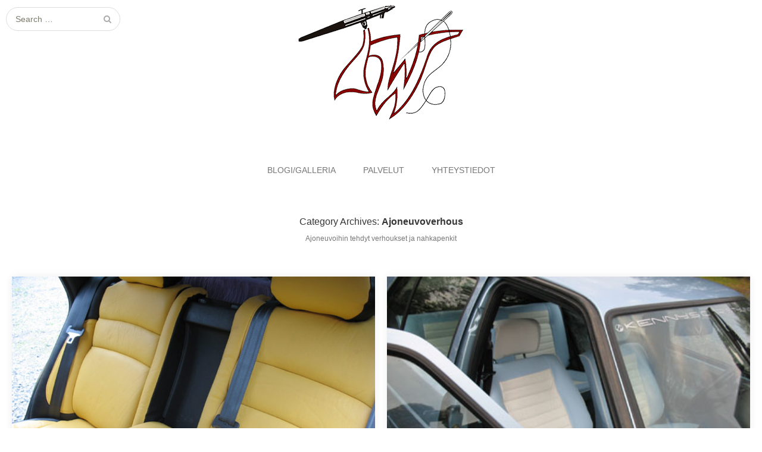

--- FILE ---
content_type: text/html; charset=UTF-8
request_url: https://www.twargh.com/kategoria/verhous/ajoneuvoverhous/
body_size: 38807
content:
<!DOCTYPE html>
<html dir="ltr" lang="fi" prefix="og: https://ogp.me/ns#">
<head>
	<meta charset="UTF-8">
	<meta name="viewport" content="width=device-width, initial-scale=1">
	<link rel="profile" href="http://gmpg.org/xfn/11">
	<link rel="pingback" href="https://www.twargh.com/sivusto/xmlrpc.php">
	<!--[if lt IE 9]>
	<script src="https://www.twargh.com/sivusto/wp-content/themes/gk-portfolio/js/html5.js"></script>
	<![endif]-->
	<title>Ajoneuvoverhous | Kynäruisku maalaus</title>

		<!-- All in One SEO 4.5.6 - aioseo.com -->
		<meta name="description" content="Ajoneuvoihin tehdyt verhoukset ja nahkapenkit" />
		<meta name="robots" content="noindex, max-snippet:-1, max-image-preview:large, max-video-preview:-1" />
		<link rel="canonical" href="https://www.twargh.com/kategoria/verhous/ajoneuvoverhous/" />
		<meta name="generator" content="All in One SEO (AIOSEO) 4.5.6" />
		<script type="application/ld+json" class="aioseo-schema">
			{"@context":"https:\/\/schema.org","@graph":[{"@type":"BreadcrumbList","@id":"https:\/\/www.twargh.com\/kategoria\/verhous\/ajoneuvoverhous\/#breadcrumblist","itemListElement":[{"@type":"ListItem","@id":"https:\/\/www.twargh.com\/#listItem","position":1,"name":"Home","item":"https:\/\/www.twargh.com\/","nextItem":"https:\/\/www.twargh.com\/kategoria\/verhous\/#listItem"},{"@type":"ListItem","@id":"https:\/\/www.twargh.com\/kategoria\/verhous\/#listItem","position":2,"name":"Verhous","item":"https:\/\/www.twargh.com\/kategoria\/verhous\/","nextItem":"https:\/\/www.twargh.com\/kategoria\/verhous\/ajoneuvoverhous\/#listItem","previousItem":"https:\/\/www.twargh.com\/#listItem"},{"@type":"ListItem","@id":"https:\/\/www.twargh.com\/kategoria\/verhous\/ajoneuvoverhous\/#listItem","position":3,"name":"Ajoneuvoverhous","previousItem":"https:\/\/www.twargh.com\/kategoria\/verhous\/#listItem"}]},{"@type":"CollectionPage","@id":"https:\/\/www.twargh.com\/kategoria\/verhous\/ajoneuvoverhous\/#collectionpage","url":"https:\/\/www.twargh.com\/kategoria\/verhous\/ajoneuvoverhous\/","name":"Ajoneuvoverhous | Kyn\u00e4ruisku maalaus","description":"Ajoneuvoihin tehdyt verhoukset ja nahkapenkit","inLanguage":"fi","isPartOf":{"@id":"https:\/\/www.twargh.com\/#website"},"breadcrumb":{"@id":"https:\/\/www.twargh.com\/kategoria\/verhous\/ajoneuvoverhous\/#breadcrumblist"}},{"@type":"Organization","@id":"https:\/\/www.twargh.com\/#organization","name":"Kyn\u00e4ruisku maalaus","url":"https:\/\/www.twargh.com\/"},{"@type":"WebSite","@id":"https:\/\/www.twargh.com\/#website","url":"https:\/\/www.twargh.com\/","name":"Kyn\u00e4ruisku maalaus","description":"Ajoneuvoverhoilua ammattitaidolla Kokkolassa","inLanguage":"fi","publisher":{"@id":"https:\/\/www.twargh.com\/#organization"}}]}
		</script>
		<!-- All in One SEO -->

<link rel='dns-prefetch' href='//fonts.googleapis.com' />
<link rel="alternate" type="application/rss+xml" title="Kynäruisku maalaus &raquo; syöte" href="https://www.twargh.com/feed/" />
<link rel="alternate" type="application/rss+xml" title="Kynäruisku maalaus &raquo; kommenttien syöte" href="https://www.twargh.com/comments/feed/" />
<link rel="alternate" type="application/rss+xml" title="Kynäruisku maalaus &raquo; Ajoneuvoverhous kategorian RSS-syöte" href="https://www.twargh.com/kategoria/verhous/ajoneuvoverhous/feed/" />
<script type="text/javascript">
/* <![CDATA[ */
window._wpemojiSettings = {"baseUrl":"https:\/\/s.w.org\/images\/core\/emoji\/14.0.0\/72x72\/","ext":".png","svgUrl":"https:\/\/s.w.org\/images\/core\/emoji\/14.0.0\/svg\/","svgExt":".svg","source":{"concatemoji":"https:\/\/www.twargh.com\/sivusto\/wp-includes\/js\/wp-emoji-release.min.js?ver=6.4.7"}};
/*! This file is auto-generated */
!function(i,n){var o,s,e;function c(e){try{var t={supportTests:e,timestamp:(new Date).valueOf()};sessionStorage.setItem(o,JSON.stringify(t))}catch(e){}}function p(e,t,n){e.clearRect(0,0,e.canvas.width,e.canvas.height),e.fillText(t,0,0);var t=new Uint32Array(e.getImageData(0,0,e.canvas.width,e.canvas.height).data),r=(e.clearRect(0,0,e.canvas.width,e.canvas.height),e.fillText(n,0,0),new Uint32Array(e.getImageData(0,0,e.canvas.width,e.canvas.height).data));return t.every(function(e,t){return e===r[t]})}function u(e,t,n){switch(t){case"flag":return n(e,"\ud83c\udff3\ufe0f\u200d\u26a7\ufe0f","\ud83c\udff3\ufe0f\u200b\u26a7\ufe0f")?!1:!n(e,"\ud83c\uddfa\ud83c\uddf3","\ud83c\uddfa\u200b\ud83c\uddf3")&&!n(e,"\ud83c\udff4\udb40\udc67\udb40\udc62\udb40\udc65\udb40\udc6e\udb40\udc67\udb40\udc7f","\ud83c\udff4\u200b\udb40\udc67\u200b\udb40\udc62\u200b\udb40\udc65\u200b\udb40\udc6e\u200b\udb40\udc67\u200b\udb40\udc7f");case"emoji":return!n(e,"\ud83e\udef1\ud83c\udffb\u200d\ud83e\udef2\ud83c\udfff","\ud83e\udef1\ud83c\udffb\u200b\ud83e\udef2\ud83c\udfff")}return!1}function f(e,t,n){var r="undefined"!=typeof WorkerGlobalScope&&self instanceof WorkerGlobalScope?new OffscreenCanvas(300,150):i.createElement("canvas"),a=r.getContext("2d",{willReadFrequently:!0}),o=(a.textBaseline="top",a.font="600 32px Arial",{});return e.forEach(function(e){o[e]=t(a,e,n)}),o}function t(e){var t=i.createElement("script");t.src=e,t.defer=!0,i.head.appendChild(t)}"undefined"!=typeof Promise&&(o="wpEmojiSettingsSupports",s=["flag","emoji"],n.supports={everything:!0,everythingExceptFlag:!0},e=new Promise(function(e){i.addEventListener("DOMContentLoaded",e,{once:!0})}),new Promise(function(t){var n=function(){try{var e=JSON.parse(sessionStorage.getItem(o));if("object"==typeof e&&"number"==typeof e.timestamp&&(new Date).valueOf()<e.timestamp+604800&&"object"==typeof e.supportTests)return e.supportTests}catch(e){}return null}();if(!n){if("undefined"!=typeof Worker&&"undefined"!=typeof OffscreenCanvas&&"undefined"!=typeof URL&&URL.createObjectURL&&"undefined"!=typeof Blob)try{var e="postMessage("+f.toString()+"("+[JSON.stringify(s),u.toString(),p.toString()].join(",")+"));",r=new Blob([e],{type:"text/javascript"}),a=new Worker(URL.createObjectURL(r),{name:"wpTestEmojiSupports"});return void(a.onmessage=function(e){c(n=e.data),a.terminate(),t(n)})}catch(e){}c(n=f(s,u,p))}t(n)}).then(function(e){for(var t in e)n.supports[t]=e[t],n.supports.everything=n.supports.everything&&n.supports[t],"flag"!==t&&(n.supports.everythingExceptFlag=n.supports.everythingExceptFlag&&n.supports[t]);n.supports.everythingExceptFlag=n.supports.everythingExceptFlag&&!n.supports.flag,n.DOMReady=!1,n.readyCallback=function(){n.DOMReady=!0}}).then(function(){return e}).then(function(){var e;n.supports.everything||(n.readyCallback(),(e=n.source||{}).concatemoji?t(e.concatemoji):e.wpemoji&&e.twemoji&&(t(e.twemoji),t(e.wpemoji)))}))}((window,document),window._wpemojiSettings);
/* ]]> */
</script>
<style id='wp-emoji-styles-inline-css' type='text/css'>

	img.wp-smiley, img.emoji {
		display: inline !important;
		border: none !important;
		box-shadow: none !important;
		height: 1em !important;
		width: 1em !important;
		margin: 0 0.07em !important;
		vertical-align: -0.1em !important;
		background: none !important;
		padding: 0 !important;
	}
</style>
<link rel='stylesheet' id='wp-block-library-css' href='https://www.twargh.com/sivusto/wp-includes/css/dist/block-library/style.min.css?ver=6.4.7' type='text/css' media='all' />
<style id='classic-theme-styles-inline-css' type='text/css'>
/*! This file is auto-generated */
.wp-block-button__link{color:#fff;background-color:#32373c;border-radius:9999px;box-shadow:none;text-decoration:none;padding:calc(.667em + 2px) calc(1.333em + 2px);font-size:1.125em}.wp-block-file__button{background:#32373c;color:#fff;text-decoration:none}
</style>
<style id='global-styles-inline-css' type='text/css'>
body{--wp--preset--color--black: #000000;--wp--preset--color--cyan-bluish-gray: #abb8c3;--wp--preset--color--white: #ffffff;--wp--preset--color--pale-pink: #f78da7;--wp--preset--color--vivid-red: #cf2e2e;--wp--preset--color--luminous-vivid-orange: #ff6900;--wp--preset--color--luminous-vivid-amber: #fcb900;--wp--preset--color--light-green-cyan: #7bdcb5;--wp--preset--color--vivid-green-cyan: #00d084;--wp--preset--color--pale-cyan-blue: #8ed1fc;--wp--preset--color--vivid-cyan-blue: #0693e3;--wp--preset--color--vivid-purple: #9b51e0;--wp--preset--gradient--vivid-cyan-blue-to-vivid-purple: linear-gradient(135deg,rgba(6,147,227,1) 0%,rgb(155,81,224) 100%);--wp--preset--gradient--light-green-cyan-to-vivid-green-cyan: linear-gradient(135deg,rgb(122,220,180) 0%,rgb(0,208,130) 100%);--wp--preset--gradient--luminous-vivid-amber-to-luminous-vivid-orange: linear-gradient(135deg,rgba(252,185,0,1) 0%,rgba(255,105,0,1) 100%);--wp--preset--gradient--luminous-vivid-orange-to-vivid-red: linear-gradient(135deg,rgba(255,105,0,1) 0%,rgb(207,46,46) 100%);--wp--preset--gradient--very-light-gray-to-cyan-bluish-gray: linear-gradient(135deg,rgb(238,238,238) 0%,rgb(169,184,195) 100%);--wp--preset--gradient--cool-to-warm-spectrum: linear-gradient(135deg,rgb(74,234,220) 0%,rgb(151,120,209) 20%,rgb(207,42,186) 40%,rgb(238,44,130) 60%,rgb(251,105,98) 80%,rgb(254,248,76) 100%);--wp--preset--gradient--blush-light-purple: linear-gradient(135deg,rgb(255,206,236) 0%,rgb(152,150,240) 100%);--wp--preset--gradient--blush-bordeaux: linear-gradient(135deg,rgb(254,205,165) 0%,rgb(254,45,45) 50%,rgb(107,0,62) 100%);--wp--preset--gradient--luminous-dusk: linear-gradient(135deg,rgb(255,203,112) 0%,rgb(199,81,192) 50%,rgb(65,88,208) 100%);--wp--preset--gradient--pale-ocean: linear-gradient(135deg,rgb(255,245,203) 0%,rgb(182,227,212) 50%,rgb(51,167,181) 100%);--wp--preset--gradient--electric-grass: linear-gradient(135deg,rgb(202,248,128) 0%,rgb(113,206,126) 100%);--wp--preset--gradient--midnight: linear-gradient(135deg,rgb(2,3,129) 0%,rgb(40,116,252) 100%);--wp--preset--font-size--small: 13px;--wp--preset--font-size--medium: 20px;--wp--preset--font-size--large: 36px;--wp--preset--font-size--x-large: 42px;--wp--preset--spacing--20: 0.44rem;--wp--preset--spacing--30: 0.67rem;--wp--preset--spacing--40: 1rem;--wp--preset--spacing--50: 1.5rem;--wp--preset--spacing--60: 2.25rem;--wp--preset--spacing--70: 3.38rem;--wp--preset--spacing--80: 5.06rem;--wp--preset--shadow--natural: 6px 6px 9px rgba(0, 0, 0, 0.2);--wp--preset--shadow--deep: 12px 12px 50px rgba(0, 0, 0, 0.4);--wp--preset--shadow--sharp: 6px 6px 0px rgba(0, 0, 0, 0.2);--wp--preset--shadow--outlined: 6px 6px 0px -3px rgba(255, 255, 255, 1), 6px 6px rgba(0, 0, 0, 1);--wp--preset--shadow--crisp: 6px 6px 0px rgba(0, 0, 0, 1);}:where(.is-layout-flex){gap: 0.5em;}:where(.is-layout-grid){gap: 0.5em;}body .is-layout-flow > .alignleft{float: left;margin-inline-start: 0;margin-inline-end: 2em;}body .is-layout-flow > .alignright{float: right;margin-inline-start: 2em;margin-inline-end: 0;}body .is-layout-flow > .aligncenter{margin-left: auto !important;margin-right: auto !important;}body .is-layout-constrained > .alignleft{float: left;margin-inline-start: 0;margin-inline-end: 2em;}body .is-layout-constrained > .alignright{float: right;margin-inline-start: 2em;margin-inline-end: 0;}body .is-layout-constrained > .aligncenter{margin-left: auto !important;margin-right: auto !important;}body .is-layout-constrained > :where(:not(.alignleft):not(.alignright):not(.alignfull)){max-width: var(--wp--style--global--content-size);margin-left: auto !important;margin-right: auto !important;}body .is-layout-constrained > .alignwide{max-width: var(--wp--style--global--wide-size);}body .is-layout-flex{display: flex;}body .is-layout-flex{flex-wrap: wrap;align-items: center;}body .is-layout-flex > *{margin: 0;}body .is-layout-grid{display: grid;}body .is-layout-grid > *{margin: 0;}:where(.wp-block-columns.is-layout-flex){gap: 2em;}:where(.wp-block-columns.is-layout-grid){gap: 2em;}:where(.wp-block-post-template.is-layout-flex){gap: 1.25em;}:where(.wp-block-post-template.is-layout-grid){gap: 1.25em;}.has-black-color{color: var(--wp--preset--color--black) !important;}.has-cyan-bluish-gray-color{color: var(--wp--preset--color--cyan-bluish-gray) !important;}.has-white-color{color: var(--wp--preset--color--white) !important;}.has-pale-pink-color{color: var(--wp--preset--color--pale-pink) !important;}.has-vivid-red-color{color: var(--wp--preset--color--vivid-red) !important;}.has-luminous-vivid-orange-color{color: var(--wp--preset--color--luminous-vivid-orange) !important;}.has-luminous-vivid-amber-color{color: var(--wp--preset--color--luminous-vivid-amber) !important;}.has-light-green-cyan-color{color: var(--wp--preset--color--light-green-cyan) !important;}.has-vivid-green-cyan-color{color: var(--wp--preset--color--vivid-green-cyan) !important;}.has-pale-cyan-blue-color{color: var(--wp--preset--color--pale-cyan-blue) !important;}.has-vivid-cyan-blue-color{color: var(--wp--preset--color--vivid-cyan-blue) !important;}.has-vivid-purple-color{color: var(--wp--preset--color--vivid-purple) !important;}.has-black-background-color{background-color: var(--wp--preset--color--black) !important;}.has-cyan-bluish-gray-background-color{background-color: var(--wp--preset--color--cyan-bluish-gray) !important;}.has-white-background-color{background-color: var(--wp--preset--color--white) !important;}.has-pale-pink-background-color{background-color: var(--wp--preset--color--pale-pink) !important;}.has-vivid-red-background-color{background-color: var(--wp--preset--color--vivid-red) !important;}.has-luminous-vivid-orange-background-color{background-color: var(--wp--preset--color--luminous-vivid-orange) !important;}.has-luminous-vivid-amber-background-color{background-color: var(--wp--preset--color--luminous-vivid-amber) !important;}.has-light-green-cyan-background-color{background-color: var(--wp--preset--color--light-green-cyan) !important;}.has-vivid-green-cyan-background-color{background-color: var(--wp--preset--color--vivid-green-cyan) !important;}.has-pale-cyan-blue-background-color{background-color: var(--wp--preset--color--pale-cyan-blue) !important;}.has-vivid-cyan-blue-background-color{background-color: var(--wp--preset--color--vivid-cyan-blue) !important;}.has-vivid-purple-background-color{background-color: var(--wp--preset--color--vivid-purple) !important;}.has-black-border-color{border-color: var(--wp--preset--color--black) !important;}.has-cyan-bluish-gray-border-color{border-color: var(--wp--preset--color--cyan-bluish-gray) !important;}.has-white-border-color{border-color: var(--wp--preset--color--white) !important;}.has-pale-pink-border-color{border-color: var(--wp--preset--color--pale-pink) !important;}.has-vivid-red-border-color{border-color: var(--wp--preset--color--vivid-red) !important;}.has-luminous-vivid-orange-border-color{border-color: var(--wp--preset--color--luminous-vivid-orange) !important;}.has-luminous-vivid-amber-border-color{border-color: var(--wp--preset--color--luminous-vivid-amber) !important;}.has-light-green-cyan-border-color{border-color: var(--wp--preset--color--light-green-cyan) !important;}.has-vivid-green-cyan-border-color{border-color: var(--wp--preset--color--vivid-green-cyan) !important;}.has-pale-cyan-blue-border-color{border-color: var(--wp--preset--color--pale-cyan-blue) !important;}.has-vivid-cyan-blue-border-color{border-color: var(--wp--preset--color--vivid-cyan-blue) !important;}.has-vivid-purple-border-color{border-color: var(--wp--preset--color--vivid-purple) !important;}.has-vivid-cyan-blue-to-vivid-purple-gradient-background{background: var(--wp--preset--gradient--vivid-cyan-blue-to-vivid-purple) !important;}.has-light-green-cyan-to-vivid-green-cyan-gradient-background{background: var(--wp--preset--gradient--light-green-cyan-to-vivid-green-cyan) !important;}.has-luminous-vivid-amber-to-luminous-vivid-orange-gradient-background{background: var(--wp--preset--gradient--luminous-vivid-amber-to-luminous-vivid-orange) !important;}.has-luminous-vivid-orange-to-vivid-red-gradient-background{background: var(--wp--preset--gradient--luminous-vivid-orange-to-vivid-red) !important;}.has-very-light-gray-to-cyan-bluish-gray-gradient-background{background: var(--wp--preset--gradient--very-light-gray-to-cyan-bluish-gray) !important;}.has-cool-to-warm-spectrum-gradient-background{background: var(--wp--preset--gradient--cool-to-warm-spectrum) !important;}.has-blush-light-purple-gradient-background{background: var(--wp--preset--gradient--blush-light-purple) !important;}.has-blush-bordeaux-gradient-background{background: var(--wp--preset--gradient--blush-bordeaux) !important;}.has-luminous-dusk-gradient-background{background: var(--wp--preset--gradient--luminous-dusk) !important;}.has-pale-ocean-gradient-background{background: var(--wp--preset--gradient--pale-ocean) !important;}.has-electric-grass-gradient-background{background: var(--wp--preset--gradient--electric-grass) !important;}.has-midnight-gradient-background{background: var(--wp--preset--gradient--midnight) !important;}.has-small-font-size{font-size: var(--wp--preset--font-size--small) !important;}.has-medium-font-size{font-size: var(--wp--preset--font-size--medium) !important;}.has-large-font-size{font-size: var(--wp--preset--font-size--large) !important;}.has-x-large-font-size{font-size: var(--wp--preset--font-size--x-large) !important;}
.wp-block-navigation a:where(:not(.wp-element-button)){color: inherit;}
:where(.wp-block-post-template.is-layout-flex){gap: 1.25em;}:where(.wp-block-post-template.is-layout-grid){gap: 1.25em;}
:where(.wp-block-columns.is-layout-flex){gap: 2em;}:where(.wp-block-columns.is-layout-grid){gap: 2em;}
.wp-block-pullquote{font-size: 1.5em;line-height: 1.6;}
</style>
<link rel='stylesheet' id='contact-form-7-css' href='https://www.twargh.com/sivusto/wp-content/plugins/contact-form-7/includes/css/styles.css?ver=5.8.7' type='text/css' media='all' />
<link rel='stylesheet' id='portfolio-normalize-css' href='https://www.twargh.com/sivusto/wp-content/themes/gk-portfolio/css/normalize.css?ver=6.4.7' type='text/css' media='all' />
<link rel='stylesheet' id='portfolio-fonts-css' href='https://fonts.googleapis.com/css?family=Open+Sans%3A700&#038;ver=6.4.7' type='text/css' media='all' />
<link rel='stylesheet' id='portfolio-fonts-body-css' href='https://fonts.googleapis.com/css?family=Open+Sans%3A400&#038;ver=6.4.7' type='text/css' media='all' />
<link rel='stylesheet' id='portfolio-font-awesome-css' href='https://www.twargh.com/sivusto/wp-content/themes/gk-portfolio/css/font.awesome.css?ver=4.0.3' type='text/css' media='all' />
<link rel='stylesheet' id='portfolio-style-css' href='https://www.twargh.com/sivusto/wp-content/themes/gk-portfolio/style.css?ver=6.4.7' type='text/css' media='all' />
<!--[if lt IE 9]>
<link rel='stylesheet' id='portfolio-ie8-css' href='https://www.twargh.com/sivusto/wp-content/themes/gk-portfolio/css/ie8.css?ver=6.4.7' type='text/css' media='all' />
<![endif]-->
<!--[if IE 9]>
<link rel='stylesheet' id='portfolio-ie9-css' href='https://www.twargh.com/sivusto/wp-content/themes/gk-portfolio/css/ie9.css?ver=6.4.7' type='text/css' media='all' />
<![endif]-->
<script type="text/javascript" src="https://www.twargh.com/sivusto/wp-includes/js/jquery/jquery.min.js?ver=3.7.1" id="jquery-core-js"></script>
<script type="text/javascript" src="https://www.twargh.com/sivusto/wp-includes/js/jquery/jquery-migrate.min.js?ver=3.4.1" id="jquery-migrate-js"></script>
<link rel="https://api.w.org/" href="https://www.twargh.com/wp-json/" /><link rel="alternate" type="application/json" href="https://www.twargh.com/wp-json/wp/v2/categories/2" /><link rel="EditURI" type="application/rsd+xml" title="RSD" href="https://www.twargh.com/sivusto/xmlrpc.php?rsd" />
<meta name="generator" content="WordPress 6.4.7" />
   
    <style type="text/css">
    	body { font-family: tahoma, sans-serif; }
        .site-title { font-family: helvetica, sans-serif; }
    	
    	.site-main #page {
    		max-width: 1260px;
    	}
    
    	#primary,
    	#comments,
    	.author-info,
    	.attachment #primary,
    	.site-content.archive #gk-search,
    	.search-no-results .page-content {
    		width: 1260px;
    	}
    
    	    
        a,
        a.inverse:active,
        a.inverse:focus,
        a.inverse:hover,
        button,
        input[type="submit"],
        input[type="button"],
        input[type="reset"],
        .entry-summary .readon,
        .comment-author .fn,
        .comment-author .url,
        .comment-reply-link,
        .comment-reply-login,
        #content .tags-links a:active,
        #content .tags-links a:focus,
        #content .tags-links a:hover,
        .nav-menu li a:active,
        .nav-menu li a:focus,
        .nav-menu li a:hover,
        ul.nav-menu ul a:hover,
        .nav-menu ul ul a:hover,
        .gk-social-buttons a:hover:before,
        .format-gallery .entry-content .page-links a:hover,
        .format-audio .entry-content .page-links a:hover,
        .format-status .entry-content .page-links a:hover,
        .format-video .entry-content .page-links a:hover,
        .format-chat .entry-content .page-links a:hover,
        .format-quote .entry-content .page-links a:hover,
        .page-links a:hover,
        .paging-navigation a:active,
        .paging-navigation a:focus,
        .paging-navigation a:hover,
        .comment-meta a:hover,
        .social-menu li:hover:before,
        .social-menu-topbar li:hover:before,
        .entry-title a:hover {
        	color: #c41f13;
        }
        button,
        input[type="submit"],
        input[type="button"],
        input[type="reset"],
        .entry-summary .readon {
        	border: 1px solid #c41f13;
        }
        body .nav-menu .current_page_item > a,
        body .nav-menu .current_page_ancestor > a,
        body .nav-menu .current-menu-item > a,
        body .nav-menu .current-menu-ancestor > a {
        	border-color: #c41f13;
        	color: #c41f13!important;
        }
        .format-status .entry-content .page-links a,
        .format-gallery .entry-content .page-links a,
        .format-chat .entry-content .page-links a,
        .format-quote .entry-content .page-links a,
        .page-links a {
        	background:  #c41f13;
        	border-color: #c41f13;
        }
        .hentry .mejs-controls .mejs-time-rail .mejs-time-current,
        .comment-post-author,
        .sticky .post-preview:after,
        .entry-header.sticky:after,
        .article-helper.sticky:after,
        #prev-post > a:hover,
        #next-post > a:hover {
        	background: #c41f13;
        }
        .comments-title > span,
        .comment-reply-title > span {
        	border-bottom-color: #c41f13;
        }
        
                .site-header,
        .home-link > img {
        	height: auto;
        	max-height: none;
        }
                
        .article-helper {
	        height: 380px; 
        }
        
        .site-content.archive article {
        	height: 416px;
        }
        
        .post-preview {
        	padding: 56px 36px 36px 36px;
        }
        
        @media (max-width: 1140px) {
        	.site-content.archive article {
        		height: 336px;
        	}
        	
        	.article-helper {
        		height: 320px;
        	}
        	
        	.post-preview {
        		padding: 20px 16px 36px 16px;
        	}
        }
    </style>
        <style type="text/css">
        .site-content.archive article { width: 50%; }
    </style> 
    	<style type="text/css">
	body.custom-background #main { background-color: #ffffff; }
	</style>
	<link rel="icon" href="https://www.twargh.com/sivusto/wp-content/uploads/2016/06/cropped-Näyttökuva-2018-02-18-kello-22.03.30-32x32.png" sizes="32x32" />
<link rel="icon" href="https://www.twargh.com/sivusto/wp-content/uploads/2016/06/cropped-Näyttökuva-2018-02-18-kello-22.03.30-192x192.png" sizes="192x192" />
<link rel="apple-touch-icon" href="https://www.twargh.com/sivusto/wp-content/uploads/2016/06/cropped-Näyttökuva-2018-02-18-kello-22.03.30-180x180.png" />
<meta name="msapplication-TileImage" content="https://www.twargh.com/sivusto/wp-content/uploads/2016/06/cropped-Näyttökuva-2018-02-18-kello-22.03.30-270x270.png" />
</head>
<body class="archive category category-ajoneuvoverhous category-2 custom-background">
	<!--[if lte IE 8]>
	<div id="ie-toolbar"><div>You're using an unsupported version of Internet Explorer. Please <a href="http://windows.microsoft.com/en-us/internet-explorer/products/ie/home">upgrade your browser</a> for the best user experience on our site. Thank you.</div></div>
	<![endif]-->
		<header id="masthead" class="site-header" role="banner">
			<a class="home-link" href="https://www.twargh.com/" title="Kynäruisku maalaus" rel="home">
									<img src="http://www.twargh.com/sivusto/wp-content/uploads/2016/05/cropped-cropped-toninlogo.png" alt="Kynäruisku maalaus" />
							</a>
			
						<form role="search" method="get" class="search-topbar" action="https://www.twargh.com/">
				<label>
					<span class="screen-reader-text">Search for:</span>
					<input type="search" class="search-topbar-field" placeholder="Search …" value="" name="s" title="Search for:" />
				</label>
			</form>
						
						<div class="social-menu-topbar"><ul>
<li class="page_item page-item-396"><a href="https://www.twargh.com/kalusteverhoilu/">KALUSTEVERHOILU</a></li>
<li class="page_item page-item-545"><a href="https://www.twargh.com/kassa/">Kassa</a></li>
<li class="page_item page-item-543"><a href="https://www.twargh.com/kauppa/">Kauppa</a></li>
<li class="page_item page-item-546"><a href="https://www.twargh.com/oma-tili/">Oma tili</a></li>
<li class="page_item page-item-544"><a href="https://www.twargh.com/ostoskori/">Ostoskori</a></li>
<li class="page_item page-item-156"><a href="https://www.twargh.com/info/">Palvelut</a></li>
<li class="page_item page-item-4"><a href="https://www.twargh.com/ajoneuvoverhous/">AJONEUVOVERHOILU</a></li>
<li class="page_item page-item-6"><a href="https://www.twargh.com/kynaruiskumaalaus/">KYNÄRUISKUMAALAUS</a></li>
<li class="page_item page-item-8"><a href="https://www.twargh.com/yhteystiedot/">YHTEYSTIEDOT</a></li>
</ul></div>
					</header><!-- #masthead -->
				
		<div id="main" class="site-main">
			<div id="page" class="hfeed site">
		
				<nav id="site-navigation" class="main-navigation" role="navigation">
					<div class="menu-navigaatio-container"><ul id="menu-navigaatio" class="nav-menu"><li id="menu-item-261" class="menu-item menu-item-type-custom menu-item-object-custom menu-item-261"><a href="http://twargh.com">BLOGI/GALLERIA</a></li>
<li id="menu-item-262" class="menu-item menu-item-type-post_type menu-item-object-page menu-item-has-children menu-item-262"><a href="https://www.twargh.com/info/">PALVELUT</a>
<ul class="sub-menu">
	<li id="menu-item-264" class="menu-item menu-item-type-post_type menu-item-object-page menu-item-264"><a href="https://www.twargh.com/kynaruiskumaalaus/">KYNÄRUISKUMAALAUS</a></li>
	<li id="menu-item-265" class="menu-item menu-item-type-post_type menu-item-object-page menu-item-265"><a href="https://www.twargh.com/ajoneuvoverhous/">AJONEUVOVERHOILU</a></li>
</ul>
</li>
<li id="menu-item-263" class="menu-item menu-item-type-post_type menu-item-object-page menu-item-263"><a href="https://www.twargh.com/yhteystiedot/">YHTEYSTIEDOT</a></li>
</ul></div>				</nav><!-- #site-navigation -->
	<div id="primary" class="content-area">
		<div id="content" class="site-content archive" role="main">

					<header class="archive-header">
				<h1 class="archive-title">Category Archives: <strong>Ajoneuvoverhous</strong></h1>

								<div class="archive-meta"><p>Ajoneuvoihin tehdyt verhoukset ja nahkapenkit</p>
</div>
							</header><!-- .archive-header -->

							
<article id="post-41" class="post-41 post type-post status-publish format-standard has-post-thumbnail hentry category-ajoneuvoverhous tag-keltainen tag-nahka tag-penkki tag-sisusta tag-volvo" data-cols="2">
	<div class="article-helper notloaded scale-animation">
								<div class="post-preview transition animation animation-opacity" data-url="https://www.twargh.com/verhous/ajoneuvoverhous/volvo-v40-nahkapenkki-verhous/">
				<header class="entry-header" data-url="https://www.twargh.com/verhous/ajoneuvoverhous/volvo-v40-nahkapenkki-verhous/">
						
			<img width="580" height="435" src="https://www.twargh.com/sivusto/wp-content/uploads/2016/02/Volvo-V40-nahkapenkki-verhous-4.jpg" class="attachment-gk-portfolio-size size-gk-portfolio-size wp-post-image" alt="" decoding="async" fetchpriority="high" srcset="https://www.twargh.com/sivusto/wp-content/uploads/2016/02/Volvo-V40-nahkapenkki-verhous-4.jpg 580w, https://www.twargh.com/sivusto/wp-content/uploads/2016/02/Volvo-V40-nahkapenkki-verhous-4-300x225.jpg 300w" sizes="(max-width: 580px) 100vw, 580px" />			
		<h2 class="entry-title">
				<a href="https://www.twargh.com/verhous/ajoneuvoverhous/volvo-v40-nahkapenkki-verhous/" rel="bookmark">
					Volvo V40 Istuimien ja ovipaneelien verhoilu				</a>
			</h2>
	</header><!-- .entry-header -->
			
				<div class="entry-summary">
					<a href="https://www.twargh.com/verhous/ajoneuvoverhous/volvo-v40-nahkapenkki-verhous/" rel="bookmark"><p>Volvo V40 koko sivustan uusiminen nahkalla. Musta ja keltainen väritys sopi yllättävän hyvin auton ilmeeseen.&hellip;</p>
</a>
				</div><!-- .entry-summary -->
			</div>
					<ul class="tags-links"><li><a href="https://www.twargh.com/avainsana/keltainen/" rel="tag">Keltainen</a>, </li><li><a href="https://www.twargh.com/avainsana/nahka/" rel="tag">Nahka</a>, </li><li><a href="https://www.twargh.com/avainsana/penkki/" rel="tag">Penkki</a>, </li><li><a href="https://www.twargh.com/avainsana/sisusta/" rel="tag">Sisusta</a>, </li><li><a href="https://www.twargh.com/avainsana/volvo/" rel="tag">Volvo</a></li></ul>			</div>
</article><!-- #post -->
							
<article id="post-25" class="post-25 post type-post status-publish format-standard has-post-thumbnail hentry category-ajoneuvoverhous tag-golf tag-mk2 tag-nahka tag-penkit tag-sisusta tag-tuning tag-verhous tag-volkswagen tag-vw" data-cols="2">
	<div class="article-helper notloaded scale-animation">
								<div class="post-preview transition animation animation-opacity" data-url="https://www.twargh.com/verhous/ajoneuvoverhous/vw-golf-mk2-verhous/">
				<header class="entry-header" data-url="https://www.twargh.com/verhous/ajoneuvoverhous/vw-golf-mk2-verhous/">
						
			<img width="393" height="295" src="https://www.twargh.com/sivusto/wp-content/uploads/2016/02/Golf-MK2-verhous-2.jpg" class="attachment-gk-portfolio-size size-gk-portfolio-size wp-post-image" alt="" decoding="async" srcset="https://www.twargh.com/sivusto/wp-content/uploads/2016/02/Golf-MK2-verhous-2.jpg 393w, https://www.twargh.com/sivusto/wp-content/uploads/2016/02/Golf-MK2-verhous-2-300x225.jpg 300w" sizes="(max-width: 393px) 100vw, 393px" />			
		<h2 class="entry-title">
				<a href="https://www.twargh.com/verhous/ajoneuvoverhous/vw-golf-mk2-verhous/" rel="bookmark">
					VW Golf MK2 verhous				</a>
			</h2>
	</header><!-- .entry-header -->
			
				<div class="entry-summary">
					<a href="https://www.twargh.com/verhous/ajoneuvoverhous/vw-golf-mk2-verhous/" rel="bookmark"><p>Kyseessä on VolksWagen Golf MK2, eli kakkoskoppa. Autoon tehtiin koko sisusta täysin uusiksi. Vanhat penkit olivat&hellip;</p>
</a>
				</div><!-- .entry-summary -->
			</div>
					<ul class="tags-links"><li><a href="https://www.twargh.com/avainsana/golf/" rel="tag">Golf</a>, </li><li><a href="https://www.twargh.com/avainsana/mk2/" rel="tag">MK2</a>, </li><li><a href="https://www.twargh.com/avainsana/nahka/" rel="tag">Nahka</a>, </li><li><a href="https://www.twargh.com/avainsana/penkit/" rel="tag">Penkit</a>, </li><li><a href="https://www.twargh.com/avainsana/sisusta/" rel="tag">Sisusta</a>, </li><li><a href="https://www.twargh.com/avainsana/tuning/" rel="tag">Tuning</a>, </li><li><a href="https://www.twargh.com/avainsana/verhous/" rel="tag">Verhous</a>, </li><li><a href="https://www.twargh.com/avainsana/volkswagen/" rel="tag">Volkswagen</a>, </li><li><a href="https://www.twargh.com/avainsana/vw/" rel="tag">VW</a></li></ul>			</div>
</article><!-- #post -->
							
<article id="post-19" class="post-19 post type-post status-publish format-standard has-post-thumbnail hentry category-ajoneuvoverhous tag-alkuperainen tag-entisointi tag-mercury tag-nahka tag-penkit tag-retro tag-sisusta" data-cols="2">
	<div class="article-helper notloaded scale-animation">
								<div class="post-preview transition animation animation-opacity" data-url="https://www.twargh.com/verhous/ajoneuvoverhous/mercury/">
				<header class="entry-header" data-url="https://www.twargh.com/verhous/ajoneuvoverhous/mercury/">
						
			<img width="393" height="295" src="https://www.twargh.com/sivusto/wp-content/uploads/2016/02/Mercury-1.jpg" class="attachment-gk-portfolio-size size-gk-portfolio-size wp-post-image" alt="Mercury" decoding="async" srcset="https://www.twargh.com/sivusto/wp-content/uploads/2016/02/Mercury-1.jpg 393w, https://www.twargh.com/sivusto/wp-content/uploads/2016/02/Mercury-1-300x225.jpg 300w" sizes="(max-width: 393px) 100vw, 393px" />			
		<h2 class="entry-title">
				<a href="https://www.twargh.com/verhous/ajoneuvoverhous/mercury/" rel="bookmark">
					Mercuryn verhoilu				</a>
			</h2>
	</header><!-- .entry-header -->
			
				<div class="entry-summary">
					<a href="https://www.twargh.com/verhous/ajoneuvoverhous/mercury/" rel="bookmark"><p>Mercury Montclair 1957 Mercury oli yhdysvaltalainen autovalmistaja joka oli Ford Motor Companyn yksi automerkeistä. Se on&hellip;</p>
</a>
				</div><!-- .entry-summary -->
			</div>
					<ul class="tags-links"><li><a href="https://www.twargh.com/avainsana/alkuperainen/" rel="tag">Alkuperäinen</a>, </li><li><a href="https://www.twargh.com/avainsana/entisointi/" rel="tag">Entisöinti</a>, </li><li><a href="https://www.twargh.com/avainsana/mercury/" rel="tag">Mercury</a>, </li><li><a href="https://www.twargh.com/avainsana/nahka/" rel="tag">Nahka</a>, </li><li><a href="https://www.twargh.com/avainsana/penkit/" rel="tag">Penkit</a>, </li><li><a href="https://www.twargh.com/avainsana/retro/" rel="tag">Retro</a>, </li><li><a href="https://www.twargh.com/avainsana/sisusta/" rel="tag">Sisusta</a></li></ul>			</div>
</article><!-- #post -->
							
<article id="post-10" class="post-10 post type-post status-publish format-standard has-post-thumbnail hentry category-ajoneuvoverhous tag-ajoneuvoverhous tag-fiero tag-gm tag-nahka tag-penkit tag-pontiac tag-sisusta tag-valkoinen" data-cols="2">
	<div class="article-helper notloaded scale-animation">
								<div class="post-preview transition animation animation-opacity" data-url="https://www.twargh.com/verhous/ajoneuvoverhous/pontiac-fiero/">
				<header class="entry-header" data-url="https://www.twargh.com/verhous/ajoneuvoverhous/pontiac-fiero/">
						
			<img width="393" height="295" src="https://www.twargh.com/sivusto/wp-content/uploads/2016/02/Pontiac-Fiero-4.jpg" class="attachment-gk-portfolio-size size-gk-portfolio-size wp-post-image" alt="" decoding="async" loading="lazy" srcset="https://www.twargh.com/sivusto/wp-content/uploads/2016/02/Pontiac-Fiero-4.jpg 393w, https://www.twargh.com/sivusto/wp-content/uploads/2016/02/Pontiac-Fiero-4-300x225.jpg 300w" sizes="(max-width: 393px) 100vw, 393px" />			
		<h2 class="entry-title">
				<a href="https://www.twargh.com/verhous/ajoneuvoverhous/pontiac-fiero/" rel="bookmark">
					Pontiac Fiero				</a>
			</h2>
	</header><!-- .entry-header -->
			
				<div class="entry-summary">
					<a href="https://www.twargh.com/verhous/ajoneuvoverhous/pontiac-fiero/" rel="bookmark"><p>Pontiac Fiero kehitettiin 70-luvun lopussa GM:n insinöörien toimesta konseptiauton tapaiseksi urheilulliseksi luonnokseksi, jonka ei koskaan pitänyt&hellip;</p>
</a>
				</div><!-- .entry-summary -->
			</div>
					<ul class="tags-links"><li><a href="https://www.twargh.com/avainsana/ajoneuvoverhous/" rel="tag">Ajoneuvoverhous</a>, </li><li><a href="https://www.twargh.com/avainsana/fiero/" rel="tag">Fiero</a>, </li><li><a href="https://www.twargh.com/avainsana/gm/" rel="tag">GM</a>, </li><li><a href="https://www.twargh.com/avainsana/nahka/" rel="tag">Nahka</a>, </li><li><a href="https://www.twargh.com/avainsana/penkit/" rel="tag">Penkit</a>, </li><li><a href="https://www.twargh.com/avainsana/pontiac/" rel="tag">Pontiac</a>, </li><li><a href="https://www.twargh.com/avainsana/sisusta/" rel="tag">Sisusta</a>, </li><li><a href="https://www.twargh.com/avainsana/valkoinen/" rel="tag">Valkoinen</a></li></ul>			</div>
</article><!-- #post -->
			
		
		</div><!-- #content -->
			</div><!-- #primary -->

		</div><!-- #main -->
	</div><!-- #page -->
	
	<footer id="gk-footer" role="contentinfo">
				
		<div id="gk-social">
			<div class="social-menu"><ul>
<li class="page_item page-item-396"><a href="https://www.twargh.com/kalusteverhoilu/">KALUSTEVERHOILU</a></li>
<li class="page_item page-item-545"><a href="https://www.twargh.com/kassa/">Kassa</a></li>
<li class="page_item page-item-543"><a href="https://www.twargh.com/kauppa/">Kauppa</a></li>
<li class="page_item page-item-546"><a href="https://www.twargh.com/oma-tili/">Oma tili</a></li>
<li class="page_item page-item-544"><a href="https://www.twargh.com/ostoskori/">Ostoskori</a></li>
<li class="page_item page-item-156"><a href="https://www.twargh.com/info/">Palvelut</a></li>
<li class="page_item page-item-4"><a href="https://www.twargh.com/ajoneuvoverhous/">AJONEUVOVERHOILU</a></li>
<li class="page_item page-item-6"><a href="https://www.twargh.com/kynaruiskumaalaus/">KYNÄRUISKUMAALAUS</a></li>
<li class="page_item page-item-8"><a href="https://www.twargh.com/yhteystiedot/">YHTEYSTIEDOT</a></li>
</ul></div>
		</div>
		
		<div id="gk-copyrights">
						
			<p class="copyright">Free WordPress Theme designed by  <a href="https://www.gavick.com">Gavick.com</a></p>
			<p class="poweredby">Proudly published with  <a href="http://wordpress.org/">WordPress</a></p>
		</div><!-- .site-info -->
	</footer><!-- end of #gk-footer -->
	
	<script type="text/javascript" src="https://www.twargh.com/sivusto/wp-content/plugins/contact-form-7/includes/swv/js/index.js?ver=5.8.7" id="swv-js"></script>
<script type="text/javascript" id="contact-form-7-js-extra">
/* <![CDATA[ */
var wpcf7 = {"api":{"root":"https:\/\/www.twargh.com\/wp-json\/","namespace":"contact-form-7\/v1"}};
/* ]]> */
</script>
<script type="text/javascript" src="https://www.twargh.com/sivusto/wp-content/plugins/contact-form-7/includes/js/index.js?ver=5.8.7" id="contact-form-7-js"></script>
<script type="text/javascript" src="https://www.twargh.com/sivusto/wp-content/themes/gk-portfolio/js/functions.js?ver=6.4.7" id="portfolio-script-js"></script>
<script type="text/javascript" src="https://www.twargh.com/sivusto/wp-content/themes/gk-portfolio/js/jquery.fitvids.js?ver=6.4.7" id="portfolio-video-js"></script>
</body>
</html>
